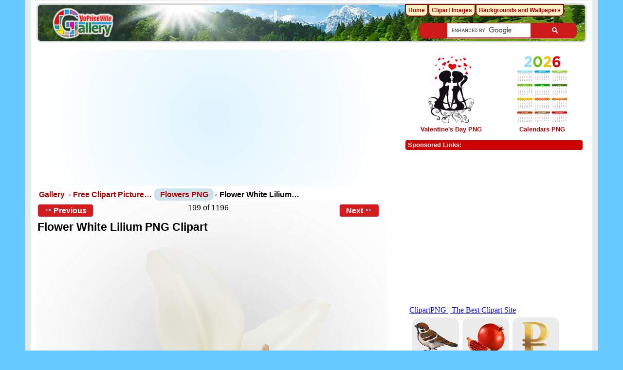

--- FILE ---
content_type: text/html; charset=UTF-8
request_url: https://clipartpng.com/random_add.php
body_size: 507
content:
<style>
body {
    background: #fff;
}
.clipartimg {
    height: auto;
      max-height: 67px;
    max-width: 92px;
    width: auto;
}
.conte a {
  border: 1px solid white;
  display: block;
  float: left;
  height: 82px;
  margin-top: 5px;
  padding: 9px 3px 3px 3px;
  text-align: center;
  margin-left: 5px;
  width: 90px;
  background: #ececec;
  border-radius: 15px;
}
.box {
    /* background: rgba(140, 140, 140, 0)  repeat scroll 0 0; */
    /* height: 185px; */
    width: 315px;
}
</style>

<div class="box">
<a href="https://clipartpng.com" target="_parent" >ClipartPNG | The Best Clipart Site</a>

<div class="conte"><a href="https://clipartpng.com/?672.png,sparrow-png-clipart" target="_parent"><img src="https://pics.clipartpng.com/thumbs/Sparrow_PNG_Clipart-672.png " alt="Sparrow PNG Clipart"   border="0" align="middle" class="clipartimg" /></a></div>
<div class="conte"><a href="https://clipartpng.com/?249.png,pomegranate-png-clipart" target="_parent"><img src="https://pics.clipartpng.com/thumbs/Pomegranate_PNG_Clipart-249.png " alt="Pomegranate PNG Clipart"  border="0" align="middle" class="clipartimg" /></a></div>
<div class="conte"><a href="https://clipartpng.com/?1631.png,rouble-symbol-png-clip-art" target="_parent"><img src="https://pics.clipartpng.com/thumbs/Rouble_Symbol_PNG_Clip_Art-1631.png " alt="Rouble Symbol PNG Clip Art"   border="0" align="middle" class="clipartimg" /></a></div>
</div>


--- FILE ---
content_type: text/html; charset=utf-8
request_url: https://www.google.com/recaptcha/api2/aframe
body_size: 113
content:
<!DOCTYPE HTML><html><head><meta http-equiv="content-type" content="text/html; charset=UTF-8"></head><body><script nonce="eys8cHaO1cLQ5TCBC4B17A">/** Anti-fraud and anti-abuse applications only. See google.com/recaptcha */ try{var clients={'sodar':'https://pagead2.googlesyndication.com/pagead/sodar?'};window.addEventListener("message",function(a){try{if(a.source===window.parent){var b=JSON.parse(a.data);var c=clients[b['id']];if(c){var d=document.createElement('img');d.src=c+b['params']+'&rc='+(localStorage.getItem("rc::a")?sessionStorage.getItem("rc::b"):"");window.document.body.appendChild(d);sessionStorage.setItem("rc::e",parseInt(sessionStorage.getItem("rc::e")||0)+1);localStorage.setItem("rc::h",'1768879942235');}}}catch(b){}});window.parent.postMessage("_grecaptcha_ready", "*");}catch(b){}</script></body></html>

--- FILE ---
content_type: application/javascript; charset=utf-8
request_url: https://fundingchoicesmessages.google.com/f/AGSKWxXthbN6BqYTltq8MzXU1PVyvw2mrr838BiwlSdCeT6pTDCMpwT2zydnW1p83cTAn1vTwNlK6p55t2Kt5pm_uHRaCfOH1ahfS1JKRtSOOIwHkXmIA6NV6HIUKnI-JI5UUwiH0XQKUg5Cq5DRQ3laW-dIJvjk_hLFFB_Bo8Dyo7z68txvf4QfoZMCRqOY/__images/ads//extendedadvert./adwords./yahooadsapi./640x80-
body_size: -1290
content:
window['7ce8152a-970e-4948-8aa6-c131bf123db4'] = true;